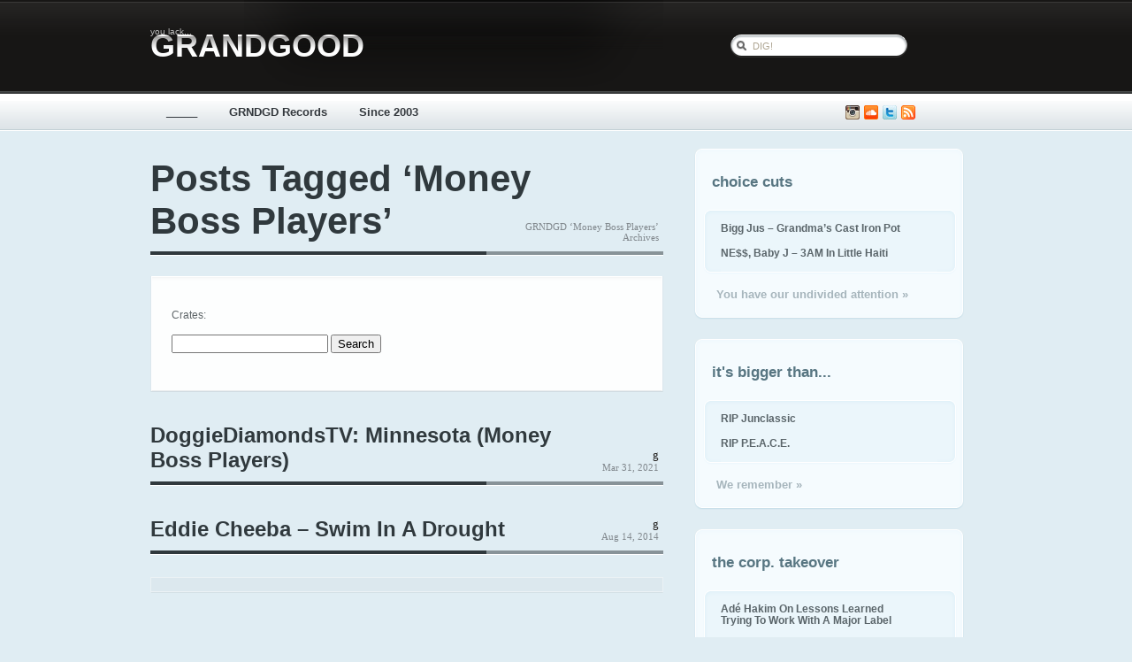

--- FILE ---
content_type: text/html; charset=UTF-8
request_url: http://grandgood.com/tag/money-boss-players/
body_size: 8561
content:
<!DOCTYPE html PUBLIC "-//W3C//DTD XHTML 1.0 Transitional//EN" "http://www.w3.org/TR/xhtml1/DTD/xhtml1-transitional.dtd">
<html xmlns="http://www.w3.org/1999/xhtml" lang="en-US">

<head profile="http://gmpg.org/xfn/11">
	<meta http-equiv="Content-Type" content="text/html; charset=UTF-8" />

	<title>Money Boss Players &laquo;  GRNDGD</title>

	<link rel="stylesheet" href="http://grandgood.com/wordpress/wp-content/themes/magazeen/style.css" type="text/css" media="screen" />
	<link rel="alternate" type="application/rss+xml" title="GRNDGD RSS Feed" href="http://grandgood.com/feed/" />
	<link rel="alternate" type="application/atom+xml" title="GRNDGD Atom Feed" href="http://grandgood.com/feed/atom/" />
	<link rel="pingback" href="http://grandgood.com/wordpress/xmlrpc.php" />
	
	<script src="http://grandgood.com/wordpress/wp-content/themes/magazeen/js/pngfix.js"></script>
	<script src="http://grandgood.com/wordpress/wp-content/themes/magazeen/js/jquery-latest.js"></script>
	<script src="http://grandgood.com/wordpress/wp-content/themes/magazeen/js/effects.core.js"></script>
	<script src="http://grandgood.com/wordpress/wp-content/themes/magazeen/js/functions.js"></script>
	
	
	<meta name='robots' content='max-image-preview:large' />
	<style>img:is([sizes="auto" i], [sizes^="auto," i]) { contain-intrinsic-size: 3000px 1500px }</style>
	<link rel="alternate" type="application/rss+xml" title="GRNDGD &raquo; Money Boss Players Tag Feed" href="http://grandgood.com/tag/money-boss-players/feed/" />
<script type="text/javascript">
/* <![CDATA[ */
window._wpemojiSettings = {"baseUrl":"https:\/\/s.w.org\/images\/core\/emoji\/16.0.1\/72x72\/","ext":".png","svgUrl":"https:\/\/s.w.org\/images\/core\/emoji\/16.0.1\/svg\/","svgExt":".svg","source":{"concatemoji":"http:\/\/grandgood.com\/wordpress\/wp-includes\/js\/wp-emoji-release.min.js?ver=6.8.3"}};
/*! This file is auto-generated */
!function(s,n){var o,i,e;function c(e){try{var t={supportTests:e,timestamp:(new Date).valueOf()};sessionStorage.setItem(o,JSON.stringify(t))}catch(e){}}function p(e,t,n){e.clearRect(0,0,e.canvas.width,e.canvas.height),e.fillText(t,0,0);var t=new Uint32Array(e.getImageData(0,0,e.canvas.width,e.canvas.height).data),a=(e.clearRect(0,0,e.canvas.width,e.canvas.height),e.fillText(n,0,0),new Uint32Array(e.getImageData(0,0,e.canvas.width,e.canvas.height).data));return t.every(function(e,t){return e===a[t]})}function u(e,t){e.clearRect(0,0,e.canvas.width,e.canvas.height),e.fillText(t,0,0);for(var n=e.getImageData(16,16,1,1),a=0;a<n.data.length;a++)if(0!==n.data[a])return!1;return!0}function f(e,t,n,a){switch(t){case"flag":return n(e,"\ud83c\udff3\ufe0f\u200d\u26a7\ufe0f","\ud83c\udff3\ufe0f\u200b\u26a7\ufe0f")?!1:!n(e,"\ud83c\udde8\ud83c\uddf6","\ud83c\udde8\u200b\ud83c\uddf6")&&!n(e,"\ud83c\udff4\udb40\udc67\udb40\udc62\udb40\udc65\udb40\udc6e\udb40\udc67\udb40\udc7f","\ud83c\udff4\u200b\udb40\udc67\u200b\udb40\udc62\u200b\udb40\udc65\u200b\udb40\udc6e\u200b\udb40\udc67\u200b\udb40\udc7f");case"emoji":return!a(e,"\ud83e\udedf")}return!1}function g(e,t,n,a){var r="undefined"!=typeof WorkerGlobalScope&&self instanceof WorkerGlobalScope?new OffscreenCanvas(300,150):s.createElement("canvas"),o=r.getContext("2d",{willReadFrequently:!0}),i=(o.textBaseline="top",o.font="600 32px Arial",{});return e.forEach(function(e){i[e]=t(o,e,n,a)}),i}function t(e){var t=s.createElement("script");t.src=e,t.defer=!0,s.head.appendChild(t)}"undefined"!=typeof Promise&&(o="wpEmojiSettingsSupports",i=["flag","emoji"],n.supports={everything:!0,everythingExceptFlag:!0},e=new Promise(function(e){s.addEventListener("DOMContentLoaded",e,{once:!0})}),new Promise(function(t){var n=function(){try{var e=JSON.parse(sessionStorage.getItem(o));if("object"==typeof e&&"number"==typeof e.timestamp&&(new Date).valueOf()<e.timestamp+604800&&"object"==typeof e.supportTests)return e.supportTests}catch(e){}return null}();if(!n){if("undefined"!=typeof Worker&&"undefined"!=typeof OffscreenCanvas&&"undefined"!=typeof URL&&URL.createObjectURL&&"undefined"!=typeof Blob)try{var e="postMessage("+g.toString()+"("+[JSON.stringify(i),f.toString(),p.toString(),u.toString()].join(",")+"));",a=new Blob([e],{type:"text/javascript"}),r=new Worker(URL.createObjectURL(a),{name:"wpTestEmojiSupports"});return void(r.onmessage=function(e){c(n=e.data),r.terminate(),t(n)})}catch(e){}c(n=g(i,f,p,u))}t(n)}).then(function(e){for(var t in e)n.supports[t]=e[t],n.supports.everything=n.supports.everything&&n.supports[t],"flag"!==t&&(n.supports.everythingExceptFlag=n.supports.everythingExceptFlag&&n.supports[t]);n.supports.everythingExceptFlag=n.supports.everythingExceptFlag&&!n.supports.flag,n.DOMReady=!1,n.readyCallback=function(){n.DOMReady=!0}}).then(function(){return e}).then(function(){var e;n.supports.everything||(n.readyCallback(),(e=n.source||{}).concatemoji?t(e.concatemoji):e.wpemoji&&e.twemoji&&(t(e.twemoji),t(e.wpemoji)))}))}((window,document),window._wpemojiSettings);
/* ]]> */
</script>
<link rel='stylesheet' id='sbi_styles-css' href='http://grandgood.com/wordpress/wp-content/plugins/instagram-feed/css/sbi-styles.min.css?ver=6.8.0' type='text/css' media='all' />
<style id='wp-emoji-styles-inline-css' type='text/css'>

	img.wp-smiley, img.emoji {
		display: inline !important;
		border: none !important;
		box-shadow: none !important;
		height: 1em !important;
		width: 1em !important;
		margin: 0 0.07em !important;
		vertical-align: -0.1em !important;
		background: none !important;
		padding: 0 !important;
	}
</style>
<link rel='stylesheet' id='wp-block-library-css' href='http://grandgood.com/wordpress/wp-includes/css/dist/block-library/style.min.css?ver=6.8.3' type='text/css' media='all' />
<style id='classic-theme-styles-inline-css' type='text/css'>
/*! This file is auto-generated */
.wp-block-button__link{color:#fff;background-color:#32373c;border-radius:9999px;box-shadow:none;text-decoration:none;padding:calc(.667em + 2px) calc(1.333em + 2px);font-size:1.125em}.wp-block-file__button{background:#32373c;color:#fff;text-decoration:none}
</style>
<style id='global-styles-inline-css' type='text/css'>
:root{--wp--preset--aspect-ratio--square: 1;--wp--preset--aspect-ratio--4-3: 4/3;--wp--preset--aspect-ratio--3-4: 3/4;--wp--preset--aspect-ratio--3-2: 3/2;--wp--preset--aspect-ratio--2-3: 2/3;--wp--preset--aspect-ratio--16-9: 16/9;--wp--preset--aspect-ratio--9-16: 9/16;--wp--preset--color--black: #000000;--wp--preset--color--cyan-bluish-gray: #abb8c3;--wp--preset--color--white: #ffffff;--wp--preset--color--pale-pink: #f78da7;--wp--preset--color--vivid-red: #cf2e2e;--wp--preset--color--luminous-vivid-orange: #ff6900;--wp--preset--color--luminous-vivid-amber: #fcb900;--wp--preset--color--light-green-cyan: #7bdcb5;--wp--preset--color--vivid-green-cyan: #00d084;--wp--preset--color--pale-cyan-blue: #8ed1fc;--wp--preset--color--vivid-cyan-blue: #0693e3;--wp--preset--color--vivid-purple: #9b51e0;--wp--preset--gradient--vivid-cyan-blue-to-vivid-purple: linear-gradient(135deg,rgba(6,147,227,1) 0%,rgb(155,81,224) 100%);--wp--preset--gradient--light-green-cyan-to-vivid-green-cyan: linear-gradient(135deg,rgb(122,220,180) 0%,rgb(0,208,130) 100%);--wp--preset--gradient--luminous-vivid-amber-to-luminous-vivid-orange: linear-gradient(135deg,rgba(252,185,0,1) 0%,rgba(255,105,0,1) 100%);--wp--preset--gradient--luminous-vivid-orange-to-vivid-red: linear-gradient(135deg,rgba(255,105,0,1) 0%,rgb(207,46,46) 100%);--wp--preset--gradient--very-light-gray-to-cyan-bluish-gray: linear-gradient(135deg,rgb(238,238,238) 0%,rgb(169,184,195) 100%);--wp--preset--gradient--cool-to-warm-spectrum: linear-gradient(135deg,rgb(74,234,220) 0%,rgb(151,120,209) 20%,rgb(207,42,186) 40%,rgb(238,44,130) 60%,rgb(251,105,98) 80%,rgb(254,248,76) 100%);--wp--preset--gradient--blush-light-purple: linear-gradient(135deg,rgb(255,206,236) 0%,rgb(152,150,240) 100%);--wp--preset--gradient--blush-bordeaux: linear-gradient(135deg,rgb(254,205,165) 0%,rgb(254,45,45) 50%,rgb(107,0,62) 100%);--wp--preset--gradient--luminous-dusk: linear-gradient(135deg,rgb(255,203,112) 0%,rgb(199,81,192) 50%,rgb(65,88,208) 100%);--wp--preset--gradient--pale-ocean: linear-gradient(135deg,rgb(255,245,203) 0%,rgb(182,227,212) 50%,rgb(51,167,181) 100%);--wp--preset--gradient--electric-grass: linear-gradient(135deg,rgb(202,248,128) 0%,rgb(113,206,126) 100%);--wp--preset--gradient--midnight: linear-gradient(135deg,rgb(2,3,129) 0%,rgb(40,116,252) 100%);--wp--preset--font-size--small: 13px;--wp--preset--font-size--medium: 20px;--wp--preset--font-size--large: 36px;--wp--preset--font-size--x-large: 42px;--wp--preset--spacing--20: 0.44rem;--wp--preset--spacing--30: 0.67rem;--wp--preset--spacing--40: 1rem;--wp--preset--spacing--50: 1.5rem;--wp--preset--spacing--60: 2.25rem;--wp--preset--spacing--70: 3.38rem;--wp--preset--spacing--80: 5.06rem;--wp--preset--shadow--natural: 6px 6px 9px rgba(0, 0, 0, 0.2);--wp--preset--shadow--deep: 12px 12px 50px rgba(0, 0, 0, 0.4);--wp--preset--shadow--sharp: 6px 6px 0px rgba(0, 0, 0, 0.2);--wp--preset--shadow--outlined: 6px 6px 0px -3px rgba(255, 255, 255, 1), 6px 6px rgba(0, 0, 0, 1);--wp--preset--shadow--crisp: 6px 6px 0px rgba(0, 0, 0, 1);}:where(.is-layout-flex){gap: 0.5em;}:where(.is-layout-grid){gap: 0.5em;}body .is-layout-flex{display: flex;}.is-layout-flex{flex-wrap: wrap;align-items: center;}.is-layout-flex > :is(*, div){margin: 0;}body .is-layout-grid{display: grid;}.is-layout-grid > :is(*, div){margin: 0;}:where(.wp-block-columns.is-layout-flex){gap: 2em;}:where(.wp-block-columns.is-layout-grid){gap: 2em;}:where(.wp-block-post-template.is-layout-flex){gap: 1.25em;}:where(.wp-block-post-template.is-layout-grid){gap: 1.25em;}.has-black-color{color: var(--wp--preset--color--black) !important;}.has-cyan-bluish-gray-color{color: var(--wp--preset--color--cyan-bluish-gray) !important;}.has-white-color{color: var(--wp--preset--color--white) !important;}.has-pale-pink-color{color: var(--wp--preset--color--pale-pink) !important;}.has-vivid-red-color{color: var(--wp--preset--color--vivid-red) !important;}.has-luminous-vivid-orange-color{color: var(--wp--preset--color--luminous-vivid-orange) !important;}.has-luminous-vivid-amber-color{color: var(--wp--preset--color--luminous-vivid-amber) !important;}.has-light-green-cyan-color{color: var(--wp--preset--color--light-green-cyan) !important;}.has-vivid-green-cyan-color{color: var(--wp--preset--color--vivid-green-cyan) !important;}.has-pale-cyan-blue-color{color: var(--wp--preset--color--pale-cyan-blue) !important;}.has-vivid-cyan-blue-color{color: var(--wp--preset--color--vivid-cyan-blue) !important;}.has-vivid-purple-color{color: var(--wp--preset--color--vivid-purple) !important;}.has-black-background-color{background-color: var(--wp--preset--color--black) !important;}.has-cyan-bluish-gray-background-color{background-color: var(--wp--preset--color--cyan-bluish-gray) !important;}.has-white-background-color{background-color: var(--wp--preset--color--white) !important;}.has-pale-pink-background-color{background-color: var(--wp--preset--color--pale-pink) !important;}.has-vivid-red-background-color{background-color: var(--wp--preset--color--vivid-red) !important;}.has-luminous-vivid-orange-background-color{background-color: var(--wp--preset--color--luminous-vivid-orange) !important;}.has-luminous-vivid-amber-background-color{background-color: var(--wp--preset--color--luminous-vivid-amber) !important;}.has-light-green-cyan-background-color{background-color: var(--wp--preset--color--light-green-cyan) !important;}.has-vivid-green-cyan-background-color{background-color: var(--wp--preset--color--vivid-green-cyan) !important;}.has-pale-cyan-blue-background-color{background-color: var(--wp--preset--color--pale-cyan-blue) !important;}.has-vivid-cyan-blue-background-color{background-color: var(--wp--preset--color--vivid-cyan-blue) !important;}.has-vivid-purple-background-color{background-color: var(--wp--preset--color--vivid-purple) !important;}.has-black-border-color{border-color: var(--wp--preset--color--black) !important;}.has-cyan-bluish-gray-border-color{border-color: var(--wp--preset--color--cyan-bluish-gray) !important;}.has-white-border-color{border-color: var(--wp--preset--color--white) !important;}.has-pale-pink-border-color{border-color: var(--wp--preset--color--pale-pink) !important;}.has-vivid-red-border-color{border-color: var(--wp--preset--color--vivid-red) !important;}.has-luminous-vivid-orange-border-color{border-color: var(--wp--preset--color--luminous-vivid-orange) !important;}.has-luminous-vivid-amber-border-color{border-color: var(--wp--preset--color--luminous-vivid-amber) !important;}.has-light-green-cyan-border-color{border-color: var(--wp--preset--color--light-green-cyan) !important;}.has-vivid-green-cyan-border-color{border-color: var(--wp--preset--color--vivid-green-cyan) !important;}.has-pale-cyan-blue-border-color{border-color: var(--wp--preset--color--pale-cyan-blue) !important;}.has-vivid-cyan-blue-border-color{border-color: var(--wp--preset--color--vivid-cyan-blue) !important;}.has-vivid-purple-border-color{border-color: var(--wp--preset--color--vivid-purple) !important;}.has-vivid-cyan-blue-to-vivid-purple-gradient-background{background: var(--wp--preset--gradient--vivid-cyan-blue-to-vivid-purple) !important;}.has-light-green-cyan-to-vivid-green-cyan-gradient-background{background: var(--wp--preset--gradient--light-green-cyan-to-vivid-green-cyan) !important;}.has-luminous-vivid-amber-to-luminous-vivid-orange-gradient-background{background: var(--wp--preset--gradient--luminous-vivid-amber-to-luminous-vivid-orange) !important;}.has-luminous-vivid-orange-to-vivid-red-gradient-background{background: var(--wp--preset--gradient--luminous-vivid-orange-to-vivid-red) !important;}.has-very-light-gray-to-cyan-bluish-gray-gradient-background{background: var(--wp--preset--gradient--very-light-gray-to-cyan-bluish-gray) !important;}.has-cool-to-warm-spectrum-gradient-background{background: var(--wp--preset--gradient--cool-to-warm-spectrum) !important;}.has-blush-light-purple-gradient-background{background: var(--wp--preset--gradient--blush-light-purple) !important;}.has-blush-bordeaux-gradient-background{background: var(--wp--preset--gradient--blush-bordeaux) !important;}.has-luminous-dusk-gradient-background{background: var(--wp--preset--gradient--luminous-dusk) !important;}.has-pale-ocean-gradient-background{background: var(--wp--preset--gradient--pale-ocean) !important;}.has-electric-grass-gradient-background{background: var(--wp--preset--gradient--electric-grass) !important;}.has-midnight-gradient-background{background: var(--wp--preset--gradient--midnight) !important;}.has-small-font-size{font-size: var(--wp--preset--font-size--small) !important;}.has-medium-font-size{font-size: var(--wp--preset--font-size--medium) !important;}.has-large-font-size{font-size: var(--wp--preset--font-size--large) !important;}.has-x-large-font-size{font-size: var(--wp--preset--font-size--x-large) !important;}
:where(.wp-block-post-template.is-layout-flex){gap: 1.25em;}:where(.wp-block-post-template.is-layout-grid){gap: 1.25em;}
:where(.wp-block-columns.is-layout-flex){gap: 2em;}:where(.wp-block-columns.is-layout-grid){gap: 2em;}
:root :where(.wp-block-pullquote){font-size: 1.5em;line-height: 1.6;}
</style>
<link rel='stylesheet' id='cool-tag-cloud-css' href='http://grandgood.com/wordpress/wp-content/plugins/cool-tag-cloud/inc/cool-tag-cloud.css?ver=2.25' type='text/css' media='all' />
<link rel='stylesheet' id='theme-my-login-css' href='http://grandgood.com/wordpress/wp-content/plugins/theme-my-login/assets/styles/theme-my-login.min.css?ver=7.1.4' type='text/css' media='all' />
<style id='akismet-widget-style-inline-css' type='text/css'>

			.a-stats {
				--akismet-color-mid-green: #357b49;
				--akismet-color-white: #fff;
				--akismet-color-light-grey: #f6f7f7;

				max-width: 350px;
				width: auto;
			}

			.a-stats * {
				all: unset;
				box-sizing: border-box;
			}

			.a-stats strong {
				font-weight: 600;
			}

			.a-stats a.a-stats__link,
			.a-stats a.a-stats__link:visited,
			.a-stats a.a-stats__link:active {
				background: var(--akismet-color-mid-green);
				border: none;
				box-shadow: none;
				border-radius: 8px;
				color: var(--akismet-color-white);
				cursor: pointer;
				display: block;
				font-family: -apple-system, BlinkMacSystemFont, 'Segoe UI', 'Roboto', 'Oxygen-Sans', 'Ubuntu', 'Cantarell', 'Helvetica Neue', sans-serif;
				font-weight: 500;
				padding: 12px;
				text-align: center;
				text-decoration: none;
				transition: all 0.2s ease;
			}

			/* Extra specificity to deal with TwentyTwentyOne focus style */
			.widget .a-stats a.a-stats__link:focus {
				background: var(--akismet-color-mid-green);
				color: var(--akismet-color-white);
				text-decoration: none;
			}

			.a-stats a.a-stats__link:hover {
				filter: brightness(110%);
				box-shadow: 0 4px 12px rgba(0, 0, 0, 0.06), 0 0 2px rgba(0, 0, 0, 0.16);
			}

			.a-stats .count {
				color: var(--akismet-color-white);
				display: block;
				font-size: 1.5em;
				line-height: 1.4;
				padding: 0 13px;
				white-space: nowrap;
			}
		
</style>
<script type="text/javascript" src="http://grandgood.com/wordpress/wp-includes/js/jquery/jquery.min.js?ver=3.7.1" id="jquery-core-js"></script>
<script type="text/javascript" src="http://grandgood.com/wordpress/wp-includes/js/jquery/jquery-migrate.min.js?ver=3.4.1" id="jquery-migrate-js"></script>
<link rel="https://api.w.org/" href="http://grandgood.com/wp-json/" /><link rel="alternate" title="JSON" type="application/json" href="http://grandgood.com/wp-json/wp/v2/tags/7099" /><link rel="EditURI" type="application/rsd+xml" title="RSD" href="http://grandgood.com/wordpress/xmlrpc.php?rsd" />
<meta name="generator" content="WordPress 6.8.3" />
</head>
<body>

	<div id="header">
		
		<div class="container clearfix">
		
			<div id="logo">
		
				<h2>you lack...</h2>
				<h1><span></span><a href="http://grandgood.com" title="GRNDGD"><!--grndgd-->GRANDGOOD</a></h1>
				
			</div><!-- End logo -->
			
			<form method="get" id="searchform-header" action="http://grandgood.com" class="clearfix" >
		<input type="text" id="s" name="s" value="DIG!" onblur="if (this.value == '') {this.value = 'DIG!';}"  onfocus="if (this.value == 'DIG!') {this.value = '';}" />
		<!--<input type="image" src="http://grandgood.com/wordpress/wp-content/themes/magazeen/images/search.gif" id="go" alt="Search" title="Search" />-->
</form><!-- End searchform -->		
		</div><!-- End Container -->
		
	</div><!-- End header -->
	
	<div id="navigation">
	
		<div class="container clearfix">
	
			<ul class="pages">
				<li><a href="http://grandgood.com" title="GRNDGD">_____</a></li>
				<li class="page_item page-item-2001 page_item_has_children"><a href="http://grandgood.com/grandgood-records/">GRNDGD Records</a></li>
<li class="page_item page-item-3355"><a href="http://grandgood.com/since-2003/">Since 2003</a></li>
<a href="http://grandgood.com/feed/" class="rss" title="Subscribe to GRNDGD RSS">Subscribe</a>
<a href="http://twitter.com/grandgood" class="twitter" alt="@grandgood" title="@grandgood"><img src="http://grandgood.com/wordpress/wp-content/themes/magazeen/images/small_twitter_icon.jpg"></a>
<a href="http://soundcloud.com/grandgood" class="soundcloud" alt="@soundcloud/GRANDGOOD" title="@soundcloud/GRANDGOOD"><img src="http://grandgood.com/wordpress/wp-content/themes/magazeen/images/soundcloud.png"></a><a href="http://instagram.com/grndgd" class="instagram" alt="@instagram/GRNDGD" title="@instagram/GRNDGD"><img src="http://grandgood.com/wordpress/wp-content/themes/magazeen/images/instagram.png"></a>
			</ul>
			
			<!--<a href="http://grandgood.com/feed/" class="rss" title="Subscribe to GRNDGD RSS">Subscribe</a> <a href="http://twitter.com/grandgood" class="twitter" alt="@grandgood" title="@grandgood"><img src="http://grandgood.com/wordpress/wp-content/themes/magazeen/images/small_twitter_icon.jpg"></a> <a href="http://soundcloud.com/grandgood" class="soundcloud" alt="@soundcloud" title="@soundcloud"><img src="http://grandgood.com/wordpress/wp-content/themes/magazeen/images/soundcloud.png"></a><a href="http://instagram.com/grndgd" class="soundcloud" alt="@instagram" title="@instagram"><img src="http://grandgood.com/wordpress/wp-content/themes/magazeen/images/instagram.png"></a>-->
			
		</div><!-- End container -->
		
	</div><!-- End navigation -->
	
<!-- End container -->
	
	</div><!-- End latest-dock -->
	<div id="main-content" class="clearfix">
	
		<div class="container">
	
			<div class="col-580 left">

								
					<div class="post-97181 post type-post status-publish format-standard hentry category-interviews category-radio-podcasts-series category-the-producer tag-doggie-diamonds tag-doggiediamondstv tag-minnesota tag-money-boss-players">
			
						<div class="post-meta clearfix">
					
							<h3 class="post-title">
							
								 								  									Posts Tagged &#8216;Money Boss Players&#8217;
								  								
							</h3>
							
							<p class="post-info right">
								GRNDGD &#8216;Money Boss Players&#8217; Archives
							</p>
							
						</div><!-- End post-meta -->
						
						<div class="post-box">
						
							<div class="post-content">
							
								<p><!--If you can't find what you are looking for, try searching for it below:-->Crates:</p>
							
								<p><form role="search" method="get" id="searchform" class="searchform" action="http://grandgood.com/">
				<div>
					<label class="screen-reader-text" for="s">Search for:</label>
					<input type="text" value="" name="s" id="s" />
					<input type="submit" id="searchsubmit" value="Search" />
				</div>
			</form></p>
								
								<br />
							
							</div>
							
						</div>

				 	</div>

										
					<div class="post-97181 post type-post status-publish format-standard hentry category-interviews category-radio-podcasts-series category-the-producer tag-doggie-diamonds tag-doggiediamondstv tag-minnesota tag-money-boss-players">
			
						<div class="post-meta clearfix">
					
							<h3 class="post-title-small left"><a href="http://grandgood.com/2021/03/31/doggiediamondstv-minnesota-money-boss-players/" rel="bookmark" title="Permanent Link to DoggieDiamondsTV: Minnesota (Money Boss Players)">DoggieDiamondsTV: Minnesota (Money Boss Players)</a></h3>
							
							<p class="post-info right">
								<span><!--By--> <a href="http://grandgood.com/author/g/" title="Posts by g" rel="author">g</a></span>
								Mar 31, 2021							</p>
							
						</div><!-- End post-meta -->
						
					</div><!-- End archive -->
			
										
					<div class="post-73438 post type-post status-publish format-standard hentry category-bronx category-singles tag-eddie-cheeba tag-money-boss-players tag-p-brothers">
			
						<div class="post-meta clearfix">
					
							<h3 class="post-title-small left"><a href="http://grandgood.com/2014/08/14/eddie-cheeba-swim-in-a-drought/" rel="bookmark" title="Permanent Link to Eddie Cheeba &#8211; Swim In A Drought">Eddie Cheeba &#8211; Swim In A Drought</a></h3>
							
							<p class="post-info right">
								<span><!--By--> <a href="http://grandgood.com/author/g/" title="Posts by g" rel="author">g</a></span>
								Aug 14, 2014							</p>
							
						</div><!-- End post-meta -->
						
					</div><!-- End archive -->
			
					
						<div class="navigation clearfix">
							<div class="alignleft"></div>
							<div class="alignright"></div>
						</div>
				
								
			</div><!-- End col-580 (Left Column) -->
			
			<div class="col-340 right">
			
				<ul id="sidebar">
				
									
	<li id="featured-news9"><h5>choice cuts</h5>
		<ul>
			
					
			<li class="clearfix">
								<div class="sidebar-content">
					 <a href="http://grandgood.com/2025/10/25/bigg-jus-grandmas-cast-iron-pot/" rel="bookmark" title="Permanent Link to Bigg Jus &#8211; Grandma’s Cast Iron Pot">Bigg Jus &#8211; Grandma’s Cast Iron Pot</a>
					<span><!--<a href="http://grandgood.com/2025/10/25/bigg-jus-grandmas-cast-iron-pot//#comments" title="Read Comments">0 Comments</a>--></span>
				</div>
			</li>
			
					
			<li class="clearfix">
								<div class="sidebar-content">
					 <a href="http://grandgood.com/2025/10/08/ne-baby-j-3am-in-little-haiti/" rel="bookmark" title="Permanent Link to NE$$, Baby J &#8211; 3AM In Little Haiti">NE$$, Baby J &#8211; 3AM In Little Haiti</a>
					<span><!--<a href="http://grandgood.com/2025/10/08/ne-baby-j-3am-in-little-haiti//#comments" title="Read Comments">0 Comments</a>--></span>
				</div>
			</li>
			
						
		</ul>
		<a href="http://grandgood.com/category/choice-cuts/" class="sidebar-read-more">You have our undivided attention &raquo;</a>
	</li>


	<li id="featured-news2"><h5>it's bigger than...</h5>
		<ul>
			
					
			<li class="clearfix">
								<div class="sidebar-content">
					<a href="http://grandgood.com/2025/11/04/rip-junclassic/" rel="bookmark" title="Permanent Link to RIP Junclassic">RIP Junclassic</a>
					<span><!--<a href="http://grandgood.com/2025/11/04/rip-junclassic//#comments" title="Read Comments">0 Comments</a>--></span>
				</div>
			</li>
			
					
			<li class="clearfix">
								<div class="sidebar-content">
					<a href="http://grandgood.com/2025/10/25/rip-p-e-a-c-e/" rel="bookmark" title="Permanent Link to RIP P.E.A.C.E.">RIP P.E.A.C.E.</a>
					<span><!--<a href="http://grandgood.com/2025/10/25/rip-p-e-a-c-e//#comments" title="Read Comments">0 Comments</a>--></span>
				</div>
			</li>
			
						
		</ul>
		<a href="http://grandgood.com/category/its-bigger-than/" class="sidebar-read-more">We remember &raquo;</a>
	</li>


	<li id="featured-news10"><h5>the corp. takeover</h5>
		<ul>
			
					
			<li class="clearfix">
								<div class="sidebar-content">
					<a href="http://grandgood.com/2020/09/19/ade-hakim-on-lessons-learned-trying-to-work-with-a-major-label/" rel="bookmark" title="Permanent Link to Adé Hakim On Lessons Learned Trying To Work With A Major Label">Adé Hakim On Lessons Learned Trying To Work With A Major Label</a>
					<span><!--<a href="http://grandgood.com/2020/09/19/ade-hakim-on-lessons-learned-trying-to-work-with-a-major-label//#comments" title="Read Comments">0 Comments</a>--></span>
				</div>
			</li>
			
					
			<li class="clearfix">
								<div class="sidebar-content">
					<a href="http://grandgood.com/2018/12/20/the-new-inquiry-how-the-bronx-was-branded-by-shellyne-rodriguez-swizz-beats-ruben-diaz-jr-keith-rubenstein-diss/" rel="bookmark" title="Permanent Link to The New Inquiry: ‘How The Bronx Was Branded’ by Shellyne Rodriguez (Swizz  Beats, Rubén Díaz Jr. &#038; Keith Rubenstein Diss)">The New Inquiry: ‘How The Bronx Was Branded’ by Shellyne Rodriguez (Swizz  Beats, Rubén Díaz Jr. &#038; Keith Rubenstein Diss)</a>
					<span><!--<a href="http://grandgood.com/2018/12/20/the-new-inquiry-how-the-bronx-was-branded-by-shellyne-rodriguez-swizz-beats-ruben-diaz-jr-keith-rubenstein-diss//#comments" title="Read Comments">0 Comments</a>--></span>
				</div>
			</li>
			
						
		</ul>
		<a href="http://grandgood.com/category/its-bigger-than/say-word/weak-in-review/the-corporate-takeover/" class="sidebar-read-more">All abt the money-no sellout paradox &raquo;</a>
	</li>

					
				</ul><!-- End sidebar -->   
								
			</div><!-- End col-340 (Right Column) -->
			
		</div><!-- End container -->
		
	</div><!-- End main-content -->


	<div id="footer">
	
		<div class="container footer-divider clearfix">
		
			<div class="categories">
				
				<h4><!--Categories--></h4>
				
				<ul class="footer-cat clearfix">
						<li class="cat-item cat-item-147"><a href="http://grandgood.com/category/bronx/">Bronx</a>
</li>
	<li class="cat-item cat-item-5671"><a href="http://grandgood.com/category/brooklyn-2/">Brooklyn</a>
</li>
	<li class="cat-item cat-item-5483"><a href="http://grandgood.com/category/chicago/">Chicago</a>
</li>
	<li class="cat-item cat-item-5534"><a href="http://grandgood.com/category/choice-cuts/">Choice Cuts</a>
</li>
	<li class="cat-item cat-item-3291"><a href="http://grandgood.com/category/cover-me/">Cover Me!</a>
</li>
	<li class="cat-item cat-item-4781"><a href="http://grandgood.com/category/documentaries/">Documentaries</a>
</li>
	<li class="cat-item cat-item-8793"><a href="http://grandgood.com/category/eps-lps/">EPs &amp; LPs</a>
</li>
	<li class="cat-item cat-item-1898"><a href="http://grandgood.com/category/freestyle/">Freestyle</a>
</li>
	<li class="cat-item cat-item-5565"><a href="http://grandgood.com/category/ft-industrial-complex/">Ft. Industrial Complex</a>
</li>
	<li class="cat-item cat-item-4"><a href="http://grandgood.com/category/grndgd-mixes/">GRNDGD Mixes</a>
</li>
	<li class="cat-item cat-item-14"><a href="http://grandgood.com/category/grndgd-qa/">GRNDGD Q&amp;A</a>
</li>
	<li class="cat-item cat-item-8794"><a href="http://grandgood.com/category/grndgd-records/">GRNDGD Records</a>
</li>
	<li class="cat-item cat-item-610"><a href="http://grandgood.com/category/grndgdtv/">GRNDGDtv</a>
</li>
	<li class="cat-item cat-item-6152"><a href="http://grandgood.com/category/instrumentals-2/">Instrumentals</a>
</li>
	<li class="cat-item cat-item-9"><a href="http://grandgood.com/category/interviews/">Interviews</a>
</li>
	<li class="cat-item cat-item-4236"><a href="http://grandgood.com/category/its-a-demo/">It&#039;s A Demo</a>
</li>
	<li class="cat-item cat-item-3078"><a href="http://grandgood.com/category/its-bigger-than/">it&#039;s bigger than&#8230;</a>
</li>
	<li class="cat-item cat-item-4761"><a href="http://grandgood.com/category/jokes/">Jokes</a>
</li>
	<li class="cat-item cat-item-3584"><a href="http://grandgood.com/category/live-n-direct/">live-n-direct</a>
</li>
	<li class="cat-item cat-item-55"><a href="http://grandgood.com/category/long-island/">Long Island</a>
</li>
	<li class="cat-item cat-item-5722"><a href="http://grandgood.com/category/manhattan/">Manhattan</a>
</li>
	<li class="cat-item cat-item-4649"><a href="http://grandgood.com/category/mixes/">Mixes</a>
</li>
	<li class="cat-item cat-item-70"><a href="http://grandgood.com/category/queens/">Queens</a>
</li>
	<li class="cat-item cat-item-4706"><a href="http://grandgood.com/category/radio-podcasts-series/">Radio, Podcasts &amp; Series</a>
</li>
	<li class="cat-item cat-item-3265"><a href="http://grandgood.com/category/retrospect/">Re(tro)spect</a>
</li>
	<li class="cat-item cat-item-8873"><a href="http://grandgood.com/category/releases/">Releases</a>
</li>
	<li class="cat-item cat-item-6148"><a href="http://grandgood.com/category/remix/">Remix</a>
</li>
	<li class="cat-item cat-item-3329"><a href="http://grandgood.com/category/sample-check/">Sample Check</a>
</li>
	<li class="cat-item cat-item-221"><a href="http://grandgood.com/category/san-jose/">San Jose</a>
</li>
	<li class="cat-item cat-item-18"><a href="http://grandgood.com/category/seen/">Seen</a>
</li>
	<li class="cat-item cat-item-3"><a href="http://grandgood.com/category/singles/">Singles</a>
</li>
	<li class="cat-item cat-item-5480"><a href="http://grandgood.com/category/staten-island/">Staten Island</a>
</li>
	<li class="cat-item cat-item-5498"><a href="http://grandgood.com/category/stylin-on-you/">Stylin&#039; On You</a>
</li>
	<li class="cat-item cat-item-216"><a href="http://grandgood.com/category/the-b-boy/">The B-boy</a>
</li>
	<li class="cat-item cat-item-5701"><a href="http://grandgood.com/category/the-dj/">The DJ</a>
</li>
	<li class="cat-item cat-item-8137"><a href="http://grandgood.com/category/the-m-c/">The M.C.</a>
</li>
	<li class="cat-item cat-item-13"><a href="http://grandgood.com/category/the-producer/">The Producer</a>
</li>
	<li class="cat-item cat-item-1"><a href="http://grandgood.com/category/uncategorized/">uncategorized</a>
</li>
	<li class="cat-item cat-item-16"><a href="http://grandgood.com/category/vdos/">Vdos</a>
</li>
	<li class="cat-item cat-item-8104"><a href="http://grandgood.com/category/where-you-at/">Where you at?</a>
</li>
				</ul><!-- End footer-cats -->
				
			</div><!-- End categories -->
			
			<div class="about">
			
				<h4>stupid dope moves</h4>
				
				<p class="about-text">
					<!--...you lack the minerals and vitamins...my life revolves around the spherical orbit of earth...no dessert until you finish your vegetables...-->
				</p>
                                <img src="http://grandgood.com/images/16.jpg" alt="GRNDGD" />

				<p class="copyright">
					<!--&copy; 2010 Copyleft GRNDGD-->
				</p>
				
			</div><!-- End about -->
		
		</div><!-- End container -->
	
	</div><!-- End footer -->
	
	<div id="link-back">
	
		<div class="container clearfix">
		
			<div class="donators">
			
				<!--<a href="http://forum.smashingmagazine.com" class="smashing" title="Brought To You By: www.SmashingMagazine.com">Brought to you By: www.SmashingMagazine.com</a>-->
				<!--<a href="http://www.wefunction.com" class="function" title="In Partner With: www.WeFunction.com">In Partner with: www.WeFunction.com</a>-->

<!--start mog badge -->
<!--<a href="http://mog.com/blog_post/content/"><img src="http://mog.com/images/mmn/mmn-badge-A.png" border="0"></a>--> 
<!-- Start Quantcast tag -->
<script type="text/javascript" src="http://edge.quantserve.com/quant.js"></script> <script type="text/javascript">_qacct="p-c4o3JsfzdTxY6";quantserve();</script> 
<noscript>
	<a href="http://www.quantcast.com/p-c4o3JsfzdTxY6" target="_blank"><img src="http://pixel.quantserve.com/pixel/p-c4o3JsfzdTxY6.gif" style="display: none;" border="0" height="1" width="1" alt="Quantcast" /></a> 
</noscript>
<!-- End Quantcast tag -->
<!--end mog badge -->
			
			</div><!-- End donators -->
			
			<a href="http://grandgood.com/feed/" class="rss" title="Subscribe to GRNDGD RSS">Subscribe</a>
		
		</div>
	
	</div><!-- End link-back -->
	
	<script type="speculationrules">
{"prefetch":[{"source":"document","where":{"and":[{"href_matches":"\/*"},{"not":{"href_matches":["\/wordpress\/wp-*.php","\/wordpress\/wp-admin\/*","\/wordpress\/wp-content\/uploads\/*","\/wordpress\/wp-content\/*","\/wordpress\/wp-content\/plugins\/*","\/wordpress\/wp-content\/themes\/magazeen\/*","\/*\\?(.+)"]}},{"not":{"selector_matches":"a[rel~=\"nofollow\"]"}},{"not":{"selector_matches":".no-prefetch, .no-prefetch a"}}]},"eagerness":"conservative"}]}
</script>
    <script>
        function coolTagCloudToggle( element ) {
            var parent = element.closest('.cool-tag-cloud');
            parent.querySelector('.cool-tag-cloud-inner').classList.toggle('cool-tag-cloud-active');
            parent.querySelector( '.cool-tag-cloud-load-more').classList.toggle('cool-tag-cloud-active');
        }
    </script>
    <!-- Instagram Feed JS -->
<script type="text/javascript">
var sbiajaxurl = "http://grandgood.com/wordpress/wp-admin/admin-ajax.php";
</script>
<script type="text/javascript" id="theme-my-login-js-extra">
/* <![CDATA[ */
var themeMyLogin = {"action":"","errors":[]};
/* ]]> */
</script>
<script type="text/javascript" src="http://grandgood.com/wordpress/wp-content/plugins/theme-my-login/assets/scripts/theme-my-login.min.js?ver=7.1.4" id="theme-my-login-js"></script>
	

</body>
</html>


--- FILE ---
content_type: text/css
request_url: http://grandgood.com/wordpress/wp-content/themes/magazeen/style.css
body_size: 6371
content:
/*
Theme Name: Magazeen
Theme URI: http://smashingmagazine.com/
Description: A bold magazine theme from <a href="http://wefunction.com">Function</a> &amp; <a href="http://smashingmagazine.com">Smashing Magazine</a>.
Version: 1.0
Author: Spencer
Author URI: http://wefunction.com/
Tags: magazine, light, link, blue, two column, widgets, jquery

	The CSS, XHTML is released under GPL:
	http://www.opensource.org/licenses/gpl-license.php

*/

/* TABLE OF CONTENTS

00 - Global Elements - Standard Elements
01 - Typography - All Type throughout the site
02 - Main Structure - Columns, clearfix, etc.
03 - Header - Header, Logo, navigation, search.
04 - Dock - jQuery latest articles.
05 - Main Content - Post boxes, post meta, etc.
06 - Sidebar - Custom sidebar widgets.
07 - Footer - Categories, About, Copyright, Sponsors.

/* ----------------------------------------------*/

/* 00 - GLOBAL ELEMENTS
/* ----------------------------------------------*/

body {
	margin:0; padding:0;
	width:auto; height:auto;
	background:#e0edf3;
	font:0.75em Arial, Helvetica, sans-serif; color:#5e6568;
	line-height:19px;
}

code {
	margin:0; padding:0;
	width:80%; height:auto;
	font:1.17em Georgia, "Times New Roman", Times, serif; color:#0f8eb3;
}

	pre {
		margin:0 auto; padding:5px 20px;
		background:#f4f1ec url(images/code.gif) repeat;
		border:1px solid #bbced7;
		font:0.92em Georgia, "Times New Roman", Times, serif; color:#3e3e3e;
		line-height:200%;
	}

blockquote {
	margin:0 auto; padding:5px 20px;
	width:80%; height:auto;
	background:#f8fbfc url(images/blockquote.gif) no-repeat top left; border:1px solid #edeff0;
}

img {
	margin:0; padding:0;
	border:0;
}

ins {
	color:#009999;
}

del {
	color:#990000;
}

/* 01 - TYPOGRAPHY
/* ----------------------------------------------*/

h1 {
	margin:-10px 0 0 0; padding:0;
	font:bold 3.0em Verdana, Arial, Helvetica, sans-serif; color:#fefefe;
	position:relative; display:block;
}

	.post-content h1, .page-content h1 {
		margin:10px 0; padding:0;
		font:bold 2.50em Arial, Helvetica, sans-serif; color:#53798b;
	}

	h1 a:link, h1 a:active, h1 a:visited {
		color:#fefefe;
		outline:0;
	}
	
	h1 a:hover {
		color:#d7d7d7;
	}

	h1 span {
		margin:10px 0 0 0;
		background:url(images/gradient.png) repeat-x;
		width:100%; height:20px;
		position:absolute; display:block;
	}

h2 {
	margin:0; padding:0;
	font:0.83em Verdana, Arial, Helvetica, sans-serif; color:#b9b9b9;
}

	.post-content h2, .page-content h2 {
		margin:10px 0; padding:0;
		font:bold 2.00em Arial, Helvetica, sans-serif; color:#53798b;
	}

h3 {
	margin:0; padding:0;
	font:bold 3.50em Arial, Helvetica, sans-serif; color:#30393d; font-weight:800;
}

	.post-content h3, .page-content h3 {
		margin:10px 0; padding:0;
		font:bold 1.50em Arial, Helvetica, sans-serif; color:#53798b;
	}

	h3 a:link, h3 a:active, h3 a:visited {
		color:#30393d;
	}
	
	h3 a:hover {
		color:#54798b;
	}
	
	h3.post-title, .single h3.post-title, h3.post-title-small {
		margin:0; padding:10px 0;
		width:480px; height:auto;
		border-bottom:4px solid #30393d;
	}
	
		.single h3.post-title {
			font-size:2.0em;
			width:275px;
		}
		
		h3.post-title-small {
			font-size:2.0em;
		}

h4 {
	margin:0; padding:0;
	font:bold 1.75em Arial, Helvetica, sans-serif; color:#fefefe;
}

	.post-content h4, .page-content h4 {
		margin:10px 0; padding:0;
		font:bold 1.17em Georgia, "Times New Roman", Times, serif; color:#53798b;
	}

	#footer h4 {
		margin:0 0 20px 0; font:bold 2.15em Arial, Helvetica, sans-serif; font-weight:800;
	}

h5, #searchform label {
	/* Sidebar Header */
	margin:0; padding:28px 0 0 20px;
	width:285px; height:55px;
	background:#f5fbfe url(images/sidebar-top.gif) no-repeat top center;
	font:bold 1.55em Arial, Helvetica, sans-serif; color:#587682; font-weight:800;
}

	.post-content h5, .page-content h5 {
		margin:10px 0; padding:0;
		width:auto; height:auto;
		background:none;
		font:bold 1.00em Georgia, "Times New Roman", Times, serif; color:#53798b;
	}

	#tag_cloud h5, #searchform label {
		margin:0; padding:0;
		background:none;
	}

a:link, a:active {
	color:#1566D6;
	text-decoration:none;
}

a:hover {
	color:#000;
}

a:visited {
	color:#3A90DB;
	text-decoration:none;
}

/* Header
/* -------------- */

#navigation ul li a:link, #navigation ul li a:active, #navigation ul li a:visited {
	margin:0; padding:13px 15px;
	font:bold 1.08em Arial, Helvetica, sans-serif; color:#34393e;
	display:block;
}

#navigation ul li a:hover {
	color:#000;
	font-weight:bold; text-decoration:underline;
}

#navigation ul.pages li.current_page_item a:link, #navigation ul.pages li.current_page_item a:active, #navigation ul.pages li.current_page_item a:visited {
	/* Crazy margins to pull up the hover image above the borders.*/
	margin:-3px 0 0 0; padding:15px 15px 14px 15px;
	background:#171615 url(images/navigation-hover.gif) repeat-x bottom center;
	color:#f1f8ff; position:relative
}

a.rss:link, a.rss:active, a.rss:visited, a.rss:hover {
	margin:13px 15px 0 0; padding:0;
	width:16px; height:17px;
	background:url(images/rss.png) no-repeat top center;
	text-indent:-9999px; display:block; outline:0;
}

/* Main Content
/* -------------- */

.post-info {
	text-align:right;
	font:0.92em Georgia, "Times New Roman", Times, serif; color:#81888d;
}

	.post-info span {
		font-size:1.18em;
		display:block;
	}

		.post-info span a:link, .post-info span a:active, .post-info span a:visited {
			color:#1e1c1a;
			text-decoration:none;
		}
		
		.post-info span a:hover {
			color:#f23183;
		}
	
.comment-count a:link, .comment-count a:active, .comment-count a:visited {
	margin:0; padding:10px 20px;
	font:bold 1.75em Arial, Helvetica, sans-serif; color:#FFF;
	display:block;
}

.comment-count a:hover {
	background:#DCE8EE; <!--ea2f7e-->
}

	.single .comment-count a:link, .single .comment-count a:active, .single .comment-count a:visited,
	.page-content .comment-count a:link, .page-content .comment-count a:active, .page-content .comment-count a:visited {
		padding:8px 18px;
		font:bold 1.45em Arial, Helvetica, sans-serif;
	}

.post-intro strong {
	font:bold 1.33em Arial, Helvetica, sans-serif; color:#30393d;
	line-height:21px;
}

.continue-reading a:link, .continue-reading a:active, .continue-reading a:visited,
.cat-posts li.view-more a:link, .cat-posts li.view-more a:active, .cat-posts li.view-more a:visited {
	font:bold italic 1.17em Georgia, "Times New Roman", Times, serif; color:#3A90DB;
}

.continue-reading a:hover,
.cat-posts li.view-more a:hover {
	color:#1566D6;
}

/* Drop Down
/* -------------- */

.category a:link, .category a:visited,
.category-inside a:link, .category-inside a:active, .category-inside a:visited {
	margin-bottom:-1px; padding:15px 25px 0 15px;
	display:inline-block;
	height:25px; outline:0;
	font:1.00em Georgia, "Times New Roman", Times, serif; color:#7f7d7e;
}

.active div {
	margin:0 0 -1px 0; padding:0 0 0 6px;
	width:auto; height:40px;
	background:url(images/cat-hover-left.gif) no-repeat top left;
	float:right; display:block; position:relative; z-index:10;
}

	.active a:link, .active a:visited {
		margin:0; padding:15px 25px 0 15px;
		width:auto; height:25px; display:inline-block;
		font:1.00em Georgia, "Times New Roman", Times, serif; color:#5c5659;
		background:url(images/cat-hover-right.gif) no-repeat top right;
	}
	
.cat-posts li.view-more {
	margin:0; padding-top:15px;
	text-align:right;
}

.cat-posts li a:link, .cat-posts li a:active, .cat-posts li a:visited {
	font:bold 1.17em Arial, Helvetica, sans-serif; color:#30393d;
	display:block;
}
						
.cat-posts li a:hover {
	color:#bd4478;
}
												
	.cat-posts li span {
		font:0.92em Arial, Helvetica, sans-serif; color:#889194;
	}
	
/* Content Navigation
/* -------------- */

.navigation {
	font:normal 0.92em Georgia, "Times New Roman", Times, serif; color:#81888d;
}

	.navigation a:link, .navigation a:visited, .navigation a:active {
		font:bold 0.92em Georgia, "Times New Roman", Times, serif; color:#656c71;
	}
	
	.navigation a:hover {
		color:#35383a;
	}
	
/* Comments
/* -------------- */	

.submit-comment {
	margin:0 0 15px 0; padding:0;
	width:127px; height:27px;
	background:url(images/submit-comment.gif) no-repeat top center;
	display:block; outline:0; text-indent:-9999px;
	border:0;
}

.author {
	font:1.50em Arial, Helvetica, sans-serif; color:#3c4d54;
}

	.author a:link, .author a:active, .author a:visited {
		color:#3c4d54;
	}
	
	.author strong span, .author strong span a:link, .author strong span a:active, .author strong span a:visited {
		color:#6b8894;
		display:inline;
	}
	
.author span {
	font:0.61em Georgia, "Times New Roman", Times, serif; color:#a3aeb2;
	display:block;
}

.comment-text {
	font:1.00em Arial, Helvetica, sans-serif; color:#74868d;
	line-height:19px;
}
	
/* Sidebar
/* -------------- */

#sidebar li {
	font:0.92em Arial, Helvetica, sans-serif;
}

	#sidebar li a:link, #sidebar li a:visited, #sidebar li a:active {
		font:bold 1.17em Arial, Helvetica, sans-serif; color:#5a656a;
	}
	
	#sidebar li a:hover {
		text-decoration:none;
	}
	
#sidebar .rss-date {
	margin:5px 0; padding:0;
	color:#709cb0;	
	display:block;
}

#sidebar .rssSummary {
	margin:5px 0; padding:0;
}

#sidebar li a.sidebar-read-more:link, #sidebar li a.sidebar-read-more:visited, #sidebar li a.sidebar-read-more:active,
#sidebar li a.sidebar-read-more-rss:link, #sidebar li a.sidebar-read-more-rss:visited, #sidebar li a.sidebar-read-more-rss:active {
	margin:18px 0 0 25px; padding:0;
	font:bold 1.17em Arial, Helvetica, sans-serif; color:#a6b5bc;
	position:absolute;
}

	#sidebar li a.sidebar-read-more-rss:link, #sidebar li a.sidebar-read-more-rss:visited, #sidebar li a.sidebar-read-more-rss:active {
		padding:1px 0 0 23px;
		line-height:16px;
		background:url(images/rss.png) no-repeat center left;
	}

#sidebar li a.sidebar-read-more:hover,
#sidebar li a.sidebar-read-more-rss:hover {
	color:#889297; text-decoration:none;
}

#featured-news .sidebar-content a:link, #featured-news .sidebar-content a:active, #featured-news .sidebar-content a:visited,
#recent-news .sidebar-content a:link, #recent-news .sidebar-content a:active, #recent-news .sidebar-content a:visited {
	font:bold 1.15em Arial, Helvetica, sans-serif; color:#5a656a;
}

#featured-news .sidebar-content a:hover, #recent-news .sidebar-content a:hover {
	color:#475054;
}

	#featured-news .sidebar-content span a:link, #featured-news .sidebar-content span a:visited, #featured-news .sidebar-content span a:active,
	#recent-news .sidebar-content span a:link, #recent-news .sidebar-content span a:visited, #recent-news .sidebar-content span a:active {
		margin:5px 0 0 0; padding:0;
		font:normal 1.00em Arial, Helvetica, sans-serif; color:#709cb0;
		display:block;
	}
	
	#featured-news .sidebar-content span a:hover,
	#recent-news .sidebar-content span a:hover {
		color:#5e8293;
	}

/*
Feat news 2, 3, 4, 5, 6, 7, 8, 9, 10, 11, 12, 13 Added by g@grnd.gd
*/
#featured-news2 .sidebar-content a:link, #featured-news2 .sidebar-content a:active, #featured-news2 .sidebar-content a:visited {
	font:bold 1.15em Arial, Helvetica, sans-serif; color:#5a656a;
}

#featured-news3 .sidebar-content a:link, #featured-news3 .sidebar-content a:active, #featured-news3 .sidebar-content a:visited {
	font:bold 1.15em Arial, Helvetica, sans-serif; color:#5a656a; <!--singles-->
}

#featured-news4 .sidebar-content a:link, #featured-news4 .sidebar-content a:active, #featured-news4 .sidebar-content a:visited {
	font:bold 1.15em Arial, Helvetica, sans-serif; color:#5a656a; <!--vdos-->
}

#featured-news5 .sidebar-content a:link, #featured-news5 .sidebar-content a:active, #featured-news5 .sidebar-content a:visited {
	font:bold 1.15em Arial, Helvetica, sans-serif; color:#5a656a;
}

#featured-news6 .sidebar-content a:link, #featured-news6 .sidebar-content a:active, #featured-news6 .sidebar-content a:visited {
	font:bold 1.15em Arial, Helvetica, sans-serif; color:#5a656a;
}

#featured-news7 .sidebar-content a:link, #featured-news7 .sidebar-content a:active, #featured-news7 .sidebar-content a:visited {
	font:bold 1.15em Arial, Helvetica, sans-serif; color:#5a656a; <!--retrospect-->
}

#featured-news8 .sidebar-content a:link, #featured-news8 .sidebar-content a:active, #featured-news8 .sidebar-content a:visited {
	font:bold 1.15em Arial, Helvetica, sans-serif; color:#5a656a; <!--qepd-->
}

#featured-news9 .sidebar-content a:link, #featured-news9 .sidebar-content a:active, #featured-news9 .sidebar-content a:visited {
	font:bold 1.15em Arial, Helvetica, sans-serif; color:#5a656a; <!--hype-->
}

#featured-news10 .sidebar-content a:link, #featured-news10 .sidebar-content a:active, #featured-news10 .sidebar-content a:visited {
	font:bold 1.15em Arial, Helvetica, sans-serif; color:#5a656a; <!--corp takeover-->
}

#featured-news11 .sidebar-content a:link, #featured-news11 .sidebar-content a:active, #featured-news11 .sidebar-content a:visited {
	font:bold 1.15em Arial, Helvetica, sans-serif; color:#5a656a; <!--queens-->
}

#featured-news12 .sidebar-content a:link, #featured-news12 .sidebar-content a:active, #featured-news12 .sidebar-content a:visited {
	font:bold 1.15em Arial, Helvetica, sans-serif; color:#5a656a; <!--queens-->
}

#featured-news12 .sidebar-content a:link, #featured-news12 .sidebar-content a:active, #featured-news12 .sidebar-content a:visited {
	font:bold 1.15em Arial, Helvetica, sans-serif; color:#5a656a; <!--queens-->
}

#featured-news2 .sidebar-content a:hover, #recent-news .sidebar-content a:hover {
	color:#475054;
}

#featured-news3 .sidebar-content a:hover, #recent-news .sidebar-content a:hover {
	color:#475054;
}

#featured-news4 .sidebar-content a:hover, #recent-news .sidebar-content a:hover {
	color:#475054;
}

#featured-news5 .sidebar-content a:hover, #recent-news .sidebar-content a:hover {
	color:#475054;
}

#featured-news6 .sidebar-content a:hover, #recent-news .sidebar-content a:hover {
	color:#475054;
}

#featured-news7 .sidebar-content a:hover, #recent-news .sidebar-content a:hover {
	color:#475054;
}

#featured-news8 .sidebar-content a:hover, #recent-news .sidebar-content a:hover {
	color:#475054;
}

#featured-news9 .sidebar-content a:hover, #recent-news .sidebar-content a:hover {
	color:#475054;
}

#featured-news10 .sidebar-content a:hover, #recent-news .sidebar-content a:hover {
	color:#475054;
}

#featured-news11 .sidebar-content a:hover, #recent-news .sidebar-content a:hover {
	color:#475054;
}

#featured-news12 .sidebar-content a:hover, #recent-news .sidebar-content a:hover {
	color:#475054;
}

#featured-news13 .sidebar-content a:hover, #recent-news .sidebar-content a:hover {
	color:#475054;
}

#featured-news2 .sidebar-content span a:link, #featured-news2 .sidebar-content span a:visited, #featured-news2 .sidebar-content span a:active {
		margin:5px 0 0 0; padding:0;
		font:normal 1.00em Arial, Helvetica, sans-serif; color:#709cb0;
		display:block;
	}

#featured-news3 .sidebar-content span a:link, #featured-news3 .sidebar-content span a:visited, #featured-news3 .sidebar-content span a:active {
		margin:5px 0 0 0; padding:0;
		font:normal 1.00em Arial, Helvetica, sans-serif; color:#709cb0;
		display:block;
	}

#featured-news4 .sidebar-content span a:link, #featured-news4 .sidebar-content span a:visited, #featured-news4 .sidebar-content span a:active {
		margin:5px 0 0 0; padding:0;
		font:normal 1.00em Arial, Helvetica, sans-serif; color:#709cb0;
		display:block;
	}

#featured-news5 .sidebar-content span a:link, #featured-news5 .sidebar-content span a:visited, #featured-news5 .sidebar-content span a:active {
		margin:5px 0 0 0; padding:0;
		font:normal 1.00em Arial, Helvetica, sans-serif; color:#709cb0;
		display:block;
	}

#featured-news6 .sidebar-content span a:link, #featured-news6 .sidebar-content span a:visited, #featured-news6 .sidebar-content span a:active {
		margin:5px 0 0 0; padding:0;
		font:normal 1.00em Arial, Helvetica, sans-serif; color:#709cb0;
		display:block;
	}

#featured-news7 .sidebar-content span a:link, #featured-news7 .sidebar-content span a:visited, #featured-news7 .sidebar-content span a:active {
		margin:5px 0 0 0; padding:0;
		font:normal 1.00em Arial, Helvetica, sans-serif; color:#709cb0;
		display:block;
	}

#featured-news8 .sidebar-content span a:link, #featured-news8 .sidebar-content span a:visited, #featured-news8 .sidebar-content span a:active {
		margin:5px 0 0 0; padding:0;
		font:normal 1.00em Arial, Helvetica, sans-serif; color:#709cb0;
		display:block;
	}

#featured-news9 .sidebar-content span a:link, #featured-news9 .sidebar-content span a:visited, #featured-news9 .sidebar-content span a:active {
		margin:5px 0 0 0; padding:0;
		font:normal 1.00em Arial, Helvetica, sans-serif; color:#709cb0;
		display:block;
	}

#featured-news10 .sidebar-content span a:link, #featured-news10 .sidebar-content span a:visited, #featured-news10 .sidebar-content span a:active {
		margin:5px 0 0 0; padding:0;
		font:normal 1.00em Arial, Helvetica, sans-serif; color:#709cb0;
		display:block;
	}

#featured-news11 .sidebar-content span a:link, #featured-news11 .sidebar-content span a:visited, #featured-news11 .sidebar-content span a:active {
		margin:5px 0 0 0; padding:0;
		font:normal 1.00em Arial, Helvetica, sans-serif; color:#709cb0;
		display:block;
	}

#featured-news12 .sidebar-content span a:link, #featured-news12 .sidebar-content span a:visited, #featured-news12 .sidebar-content span a:active {
		margin:5px 0 0 0; padding:0;
		font:normal 1.00em Arial, Helvetica, sans-serif; color:#709cb0;
		display:block;
	}

#featured-news13 .sidebar-content span a:link, #featured-news13 .sidebar-content span a:visited, #featured-news13 .sidebar-content span a:active {
		margin:5px 0 0 0; padding:0;
		font:normal 1.00em Arial, Helvetica, sans-serif; color:#709cb0;
		display:block;
	}

#featured-news2 .sidebar-content span a:hover {
		color:#5e8293;
	}

#featured-news3 .sidebar-content span a:hover {
		color:#5e8293;
	}

#featured-news4 .sidebar-content span a:hover {
		color:#5e8293;
	}


#featured-news5 .sidebar-content span a:hover {
		color:#5e8293;
	}

#featured-news6 .sidebar-content span a:hover {
		color:#5e8293;
	}

#featured-news7 .sidebar-content span a:hover {
		color:#5e8293;
	}

#featured-news8 .sidebar-content span a:hover {
		color:#5e8293;
	}

#featured-news9 .sidebar-content span a:hover {
		color:#5e8293;
	}

#featured-news10 .sidebar-content span a:hover {
		color:#5e8293;
	}

#featured-news11 .sidebar-content span a:hover {
		color:#5e8293;
	}

#featured-news12 .sidebar-content span a:hover {
		color:#5e8293;
	}

#featured-news13 .sidebar-content span a:hover {
		color:#5e8293;
	}

/*
Above featured news 2, 3, 4, 5, 6, 7, 8, 9, 10, 11, 12, 13 Added by g@grnd.gd
*/
	
#sponsored-ad p.sponsored-ad {
	margin:auto auto 8px 5px;
	font:0.92em Arial, Helvetica, sans-serif; color:#9caab1;
}

#sponsored-ad2 p.sponsored-ad2 {
	margin:auto auto 8px 5px;
	font:0.92em Arial, Helvetica, sans-serif; color:#9caab1;
}

#sponsored-ad3 p.sponsored-ad3 {
	margin:auto auto 8px 5px;
	font:0.92em Arial, Helvetica, sans-serif; color:#9caab1;
}

#sponsored-ad4 p.sponsored-ad4 {
	margin:auto auto 8px 5px;
	font:0.92em Arial, Helvetica, sans-serif; color:#9caab1;
}

#sponsored-ad5 p.sponsored-ad5 {
	margin:auto auto 8px 5px;
	font:0.92em Arial, Helvetica, sans-serif; color:#9caab1;
}

/* Footer
/* -------------- */
	
p.about-text {
	margin:0 0 10px 0;
	font:0.92em Arial, Helvetica, sans-serif; color:#b2b2b2;
	line-height:17px;
}

p.copyright {
	margin:10px 0 0 0;
	font:0.92em Arial, Helvetica, sans-serif; color:#404040;
}

/* Misc
/* -------------- */

.arial, .arial a {
	font-family:Arial, Helvetica, sans-serif;
}

/* 02 - MAIN STRUCTURE
/* ----------------------------------------------*/

.container {
	/* The container is a class simply because of the multiple full-span elements.*/
	margin:0 auto; padding:0;
	width:940px; height:auto;
}

/* Various Columns
/* -------------- */

.col-580 {
	width:580px;
}

.col-340 {
	width:340px;
}

.left, .alignleft {
	float:left;
}

.right, .alignright {
	float:right;
}

.aligncenter {
	margin:0 auto;
	display:block;
}

/* Clearfix
/* -------------- */

.clearfix:after {
    content: " ";
    display: block;
    clear: both;
    visibility: hidden;
    line-height: 0;
    height: 0;
}

.clearfix {
    display: inline-block;
}

html[xmlns] .clearfix {
    display: block;
}

* html .clearfix {
    height: 1%;
}

/* 03 - HEADER
/* ----------------------------------------------*/

#header {
	margin:0; padding:0;
	width:auto; height:auto;
	background:#171615 url(images/header.gif) repeat-x top center;
	border-bottom:1px solid #4a4d4c;
}

	#logo {
		margin:0; padding:30px 0;
		width:580px; height:auto;
		background:url(images/header-shade.gif) no-repeat top right;
		float:left;
	}
	
	#searchform-header {
		margin:00px 00px 0 0; padding:40px 0;
		width:284px; height:auto;
		background:url(images/searchform-back.gif) no-repeat center left;
		float:right;
	}
	
		#searchform-header #s {
			margin:0 0 0 0; padding:6px 10px 5px 25px;
			width:165px; height:auto;
			border:0;
			background:none;
			float:left;
			font-size:0.92em; color:#aea592;
		}
		
		#searchform-header #go {
			float:right;
			margin:0;
		}
	
#navigation {
	margin:0; padding:0;
	background:#FFF url(images/navigation.gif) repeat-x bottom center;
	border-top:2px solid #393b3b; border-bottom:1px solid #FFF;
}

	#navigation ul.pages {
		margin:0 auto; padding:0;
		width:880px; height:auto;
		list-style:none; float:left;
	}
	
		#navigation ul li {
			margin:0 3px; padding:0;
			float:left; overflow:visible;
		}
		
	.rss {
		margin:0 30px 0 0; padding:0;
		width:16px; height:17px;
		float:right;
	}
	
/* 04 - DOCK
/* ----------------------------------------------*/
	
#latest-dock {
	margin:0; padding:0;
	background:#f4f6f8 url(images/dock.gif) repeat-x bottom center;
	border-bottom:1px solid #fbf9fa;
}

	.dock-back {
		padding:20px 0;
		background:url(images/dock-back.gif) no-repeat bottom center;
	}
	
		#dock {
			margin:0 auto; padding:0;
			width:940px;
			list-style:none;
			position:relative;
			text-align:center;
		}
		
			#dock li {
				margin:10px; padding:0 0 18px 0;
				display:inline;
			}
			
				#dock li.dock-active {
					background:url(images/dock-shadow.png) no-repeat bottom center;
				}
			
				#dock li a:link, #dock li a:active, #dock li a:visited {
					margin:30px 7px 0 7px; padding:2px 0 0 0;
					width:169px; height:84px;
					background:url(images/dock-preview-back.png) no-repeat top center;
					display:inline-block;
				}
					
				#dock li span {
					margin:0; padding:0;
					width:980px; height:auto;
					position:absolute;
					display:none;
					top:0; left:0;
					text-align:center;
					font:bold 1.17em Arial, Helvetica, sans-serif; color:#31393d;
				}
				
				.latest {
					width:980px; text-align:center;
					font:bold 1.17em Arial, Helvetica, sans-serif; color:#31393d;
					position:absolute;
				}
		
/* 05 - MAIN CONTENT
/* ----------------------------------------------*/

#main-content {
	padding:20px 0;
	background:<!--url(images/main-content.gif) no-repeat top center;-->
	border-top:1px solid #c6dee7;
	border-bottom:10px solid #d0dce2;
}

.post {
	margin:0 0 25px 0;
}

/* Archive Post
/* --------------- */

.archive {
	margin:0;
}
	
	.archive .post-meta {
		margin:0 0 17px 0;
	}
	
	.archive .post-info {
		font-style:italic;
	}
	
/* Small (Half) Post
/* --------------- */

.single {
	margin:0 15px 20px 0;
	width:275px; height:auto;
	float:left;
}

	.single .post-content {
		margin:0; padding:22px 17px 11px;
	}
	
	.single .post-image {
		height:115px;
	}
	
	.single .post-footer {
		padding:16px 23px;
	}
	
	.last {
		margin:0;
	}

/* Post Box
/* --------------- */
	
.post-box {
	margin:0; padding:0;
	background:#fdfefe url(images/post-box-top.gif) repeat-x top center;
	border:1px solid #dce7ed;
	border-bottom:1px solid #cfdbe1; border-top:0;
}

	.post-meta {
		margin:0 0 23px 0; padding:0;
		border-bottom:1px solid #FFF;
		position:relative;
	}
		
		.post-info {
			margin:0; padding:10px 5px;
			width:190px; height:auto;
			border-bottom:4px solid #889398;
			bottom:0; right:0;
			position:absolute;
		}

	.post-content, .page-content, .comment-content {
		margin:0; padding:22px 22px 11px;
		border:1px solid #FFF;
		border-bottom:1px solid #e8ebec;
		position:relative;
	}
	
		.page-content {
			padding:15px 22px 0;
		}
		
		.comment-count {
			margin:0; padding:0;
			width:auto; height:auto;
			background:#DCE8EE; 
			position:absolute; display:block;
			top:-10px; left:-10px;
		}
			.page-content .comment-count {
				margin-top:-15px;
			}
				
		.post-image, .post-image-inner {
			margin:0 auto 10px auto; padding:0;
			width:auto; height:auto;
			display:block;
		}
		
			.post-image-inner {
				margin:0 auto 10px 15px;
				float:right;
			}
		
			.post-image img, .post-image-inner img {
				margin:0 auto; padding:3px;
				border-left:1px solid #e8e8e8; border-right:1px solid #e8e8e8;
				border-bottom:1px solid #e7e8e8;
				text-align:center; display:block;
			}
			
	/* Post Footer
	/* --------------- */		
			
	.post-footer {
		margin:0; padding:23px;
		background:#fcfdfe;
		border-top:1px solid #FFF;
		position:relative; z-index:100;
	}
	
		.continue-reading {
			margin:0; padding:0;
			width:180px; height:auto;
			float:left;
		}

		
		.category-menu {
			margin:0; padding:0;
			width:350px; height:auto;
			float:right; text-align:right;
			position:absolute; top:10px; right:10px;
		}

		
			.indicator, .indicator-active {
				margin:0; padding:0;
				width:7px; height:5px;
				background:url(images/expand.gif) no-repeat center left;
				display:inline-block; vertical-align:middle;
			}
			
				.indicator-active {
					background:url(images/collapse.gif) no-repeat center left;
				}
		
			.dropdown {
				margin:0; padding:0;
				width:360px; height:auto;
				background:url(images/dropdown.png) no-repeat bottom center;
				text-align:left;
				display:none;
				position:relative;
			}
			
				.cat-posts {
					margin:0 auto; padding:10px 0 19px 0;
					width:322px; height:auto;
					list-style:none;
					border-top:1px solid #ebecec;
				}
				
					.cat-posts li {
						margin:0; padding:10px 15px;
						background:url(images/cat-post-li.gif) no-repeat bottom right;
					}
					
						.cat-posts li.view-more {
							background:none;
						}

/* Content Navigation
/* --------------- */	
						
.navigation {
	margin:0; padding:8px 10px;
	background:#dce8ee url(images/box-highlight.gif) repeat-x bottom center;
	border:1px solid #ebf2f5;
	border-bottom:1px solid #d4e0e6;
}

/* WP Attachments
/* --------------- */

.wp-caption {
	margin:0 10px; padding:9px 5px 5px;
	background:#FFF;
	border:1px solid #ebf2f5;
	border-bottom:1px solid #CCCCCC;;
	text-align:center;
}

	.wp-caption-text {
		margin:5px auto auto auto; padding:5px 0 0;
		font:0.92em Arial, Helvetica, sans-serif; color:#656c71;
	}
	
/* Inputs
/* --------------- */

.input {
	margin:0; padding:5px;
	background:#fdfefe url(images/post-box-top.gif) repeat-x top center;
	border:1px solid #dce7ed;
	font:0.92em Arial, Helvetica, sans-serif; color:#76716c;
}

	
/* Comments
/* --------------- */

.comment-content {
	padding:0;
	background:#f3f8fa;
	border-bottom:0;
}

.commentlist, .commentlist ul {
	margin:15px 0 0 0; padding:0;
	list-style:none;
}

	.commentlist li {
		margin:0; padding:30px;	
		background:url(images/white.gif) repeat-x bottom center;
		border-bottom:1px solid #d9e1e6;
	}
	
	.commentlist li.alt, .thread-alt {
		background:#f9fcfd url(images/white.gif) repeat-x bottom center;
	}
	
	.commentlist li.no-comments {
		margin:55px 0 0 0; padding:0 30px;
		background:none;
		border:0;
	}
	
	.commentlist .children {
		margin:10px 0 0 0; padding:0;
		border:1px solid #d9e1e6;
	}
	
		.commentlist .children li {
			margin:0; padding:20px;
			border-bottom:1px solid #FFF;
		}
	
	
		.commentlist li .comment-wrap {
			position:relative;
			text-align:left;
		}
	
			.commentlist li .comment-text {
				margin:0; padding:0;
				width:auto; height:auto;
				background:none;
			}
			
			.commentlist li .comment-author {
				margin:0; padding:0;
				width:auto; height:auto;
			}
			
				.gravatar {
					margin:0 10px 0 0; padding:1px 0 0 2px;
					width:41px; height:40px;
					background:url(images/gravatar.gif) no-repeat top center;
					float:left;
				}
				
				.author {
					margin:2px 0 0 0; padding:0;
					width:auto; height:auto;
					float:left;
				}

/* 06 - SIDEBAR
/* ----------------------------------------------*/

#sidebar {
	margin:0 0 0 15px; padding:0;
	width:305px; height:auto;
	list-style:none;
}

	#sidebar li {
		margin:0 0 20px 0; padding:0 0 56px 0;
		width:auto; height:auto;
		background:#f5fbfe url(images/sidebar-bottom.gif) no-repeat bottom center;
	}
	
		#sidebar #tag_cloud, #sidebar #search {
			padding:0;
			background:none;
		}
		
			#searchform {
				margin:0 auto; padding:0;
			}
			
	#sidebar #sponsored-ad {
		background:none;
	}
	#sidebar #sponsored-ad2 {
		background:none;
	}
	#sidebar #sponsored-ad3 {
		background:none;
	}
	#sidebar #sponsored-ad4 {
		background:none;
	}
	#sidebar #sponsored-ad5 {
		background:none;
	}	

		#sidebar li ul, #sidebar .textwidget, #calendar_wrap {
			margin:0 auto; padding:0;
			width:245px; height:auto;
			list-style:none;
			background:#ebf6fb;
			overflow:hidden;
		}		
		
			#calendar_wrap {
				margin:0 auto;
				width:190px;		
			}
		
				#wp-calendar {
					margin:15px 0; padding:0;
					width:100%; height:auto;
				}
				
					#wp-calendar caption {
						font:bold 1.17em Arial, Helvetica, sans-serif; color:#5a656a;
					}
					
					#wp-calendar thead tr th {
						font-weight:bold;
					}
					
					#wp-calendar td {
						font:0.92em Arial, Helvetica, sans-serif; color:#709cb0;
						border:1px solid #d2dce0; text-align:center;
					}
					
						#wp-calendar tfoot td {
							border:0;
						}
		
		#sidebar .textwidget {
			margin:0 auto 15px auto;
		}
		
			#sidebar li ul li  {
				margin:0 0 15px 0; padding:0;
				width:auto; height:auto;
				background:none;
			}
			
				.sidebar-preview {
					margin:0; padding:3px 0 0 4px;
					width:114px; height:65px;
					background:#FFF url(images/sidebar-preview-back.gif) no-repeat top center;
					float:left;
				}
				
				.sidebar-content {
					margin:0; padding:0;
					width:215px; height:auto;
					float:left;
				}
						
/* 07 - FOOTER
/* ----------------------------------------------*/

#footer {
	margin:0; padding:30px 0;
	width:auto; height:auto;
	background:#171615 url(images/footer-stroke.gif) repeat-x top center;
	border-top:1px solid #171615; border-bottom:1px solid #1e1d1d;
}

	.footer-divider {
		background:url(images/footer-divider.gif) repeat-y top left;
	}

	#footer .categories {
		margin:0; padding:0;
		width:360px; height:auto;
		float:left;
	}
	
		.footer-cat {
			margin:0; padding:0;
			width:360px; height:auto;
			list-style:none; 
		}
		
			.footer-cat li {
				margin:5px 0; padding:0 0 0 9px;
				width:150px; height:auto;
				float:left;
				background:url(images/footer-cat-left.gif) no-repeat top left;
			}
			
				.footer-cat li a {
					margin:0; padding:0 9px 0 0;
					width:auto; height:23px; line-height:23px;
					float:left; display:block; 
					background:url(images/footer-cat-right.gif) no-repeat top right;
				}
				
				.footer-cat li a:link, .footer-cat li a:active, .footer-cat li a:visited {
					font-family:Georgia, "Times New Roman", Times, serif; color:#a7a7a7;
				}
				
				.footer-cat li a:link span, .footer-cat li a:active span, .footer-cat li a:visited span {
					color:#FF00FF;
				}
				
			.footer-cat li:hover, .footer-cat li:hover a {
	  			background-position:0% -23px;
			 	color:#171615;
				cursor:pointer; 
			 }
			
			.footer-cat li:hover a {
				background-position:100% -23px;
  			}
	
	#footer .about {
		margin:0; padding:0;
		width:580px; height:auto;
		float:right;
	}
	
#link-back {
	margin:0; padding:15px 0;
	background:#0c0b0b;
}

	.donators {
		margin:0; padding:0;
		width:282px; height:auto;
		float:left;
	}

		a.smashing:link, a.smashing:active, a.smashing:visited, a.smashing:hover,
		a.function:link, a.function:active, a.function:visited, a.function:hover {
			margin:0; padding:0;
			width:154px; height:54px;
			background:url(images/smashing.gif) no-repeat top center;
			display:block; text-indent:-9999px; float:left; outline:0;
		}
		
		a.function:link, a.function:active, a.function:visited, a.function:hover {
			width:128px;
			background:url(images/function.gif) no-repeat top center;
		}

/* added by g@grnd.gd */

	.twitter {
		margin:0 30px 0 0; padding:0;
		width:16px; height:17px;
		float:right;
	}

a.twitter:link, a.twitter:active, a.twitter:visited, a.twitter:hover {
	margin:13px 5px 0 0; padding:0;
	width:16px; height:17px;
	background:url(images/small_twitter_icon.jpg) no-repeat top center;
	text-indent:-9999px; display:block; outline:0;
}

/* added by g@grnd.gd */

	.soundcloud {
		margin:0 30px 0 0; padding:0;
		width:16px; height:17px;
		float:right;
	}

a.soundcloud:link, a.soundcloud:active, a.soundcloud:visited, a.soundcloud:hover {
	margin:13px 5px 0 0; padding:0;
	width:16px; height:17px;
	background:url(images/soundcloud.png) no-repeat top center;
	text-indent:-9999px; display:block; outline:0;
}

/* added by g@grnd.gd */

	.instagram {
		margin:0 30px 0 0; padding:0;
		width:16px; height:17px;
		float:right;
	}

a.instagram:link, a.instagram:active, a.instagram:visited, a.instagram:hover {
	margin:13px 5px 0 0; padding:0;
	width:16px; height:17px;
	background:url(images/instagram.png) no-repeat top center;
	text-indent:-9999px; display:block; outline:0;
}
		
/* Last Update 10.23.11 */